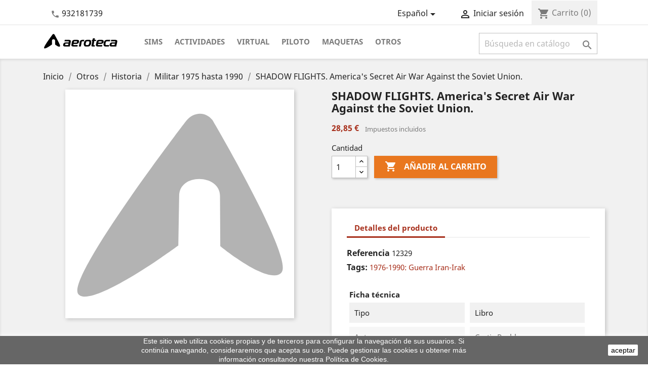

--- FILE ---
content_type: image/svg+xml
request_url: https://www.aeroteca.com/themes/aeroteca/assets/img/default-product.svg
body_size: 952
content:
<?xml version="1.0" encoding="UTF-8" standalone="no"?>
<!-- Created with Inkscape (http://www.inkscape.org/) -->

<svg
   xmlns:dc="http://purl.org/dc/elements/1.1/"
   xmlns:cc="http://creativecommons.org/ns#"
   xmlns:rdf="http://www.w3.org/1999/02/22-rdf-syntax-ns#"
   xmlns:svg="http://www.w3.org/2000/svg"
   xmlns="http://www.w3.org/2000/svg"
   xmlns:sodipodi="http://sodipodi.sourceforge.net/DTD/sodipodi-0.dtd"
   xmlns:inkscape="http://www.inkscape.org/namespaces/inkscape"
   version="1.1"
   id="svg64"
   width="144.64"
   height="144.64"
   viewBox="0 0 144.64 144.64"
   sodipodi:docname="default.svg"
   inkscape:version="0.92.2 (5c3e80d, 2017-08-06)">
  <metadata
     id="metadata70">
    <rdf:RDF>
      <cc:Work
         rdf:about="">
        <dc:format>image/svg+xml</dc:format>
        <dc:type
           rdf:resource="http://purl.org/dc/dcmitype/StillImage" />
        <dc:title />
      </cc:Work>
    </rdf:RDF>
  </metadata>
  <defs
     id="defs68" />
  <sodipodi:namedview
     pagecolor="#ffffff"
     bordercolor="#666666"
     borderopacity="1"
     objecttolerance="10"
     gridtolerance="10"
     guidetolerance="10"
     inkscape:pageopacity="0"
     inkscape:pageshadow="2"
     inkscape:window-width="1920"
     inkscape:window-height="1018"
     id="namedview66"
     showgrid="false"
     inkscape:zoom="5.6554204"
     inkscape:cx="40.934181"
     inkscape:cy="72.32"
     inkscape:window-x="0"
     inkscape:window-y="34"
     inkscape:window-maximized="1"
     inkscape:current-layer="svg64" />
  <path
     style="fill:#b3b3b3;fill-rule:evenodd;stroke:none;stroke-width:1px;stroke-linecap:butt;stroke-linejoin:miter;stroke-opacity:1"
     d="M 8.1337897,129.25653 C 0.440859,118.86471 76.386895,19.80401 76.386895,19.80401 c 4.700355,-5.905608 12.312213,-6.058632 16.621222,-0.530465 0,0 51.385903,87.422565 43.674913,96.367725 -7.71099,8.94516 -38.723911,-16.621222 -38.723911,-16.621222 L 97.782298,67.368997 C 97.946237,53.36565 72.120123,52.561225 71.966357,67.192176 l -0.530465,31.474229 c 0,0 -55.609171,40.981945 -63.3021023,30.590125 z"
     id="path74"
     inkscape:connector-curvature="0"
     sodipodi:nodetypes="zcczccccz" />
</svg>
